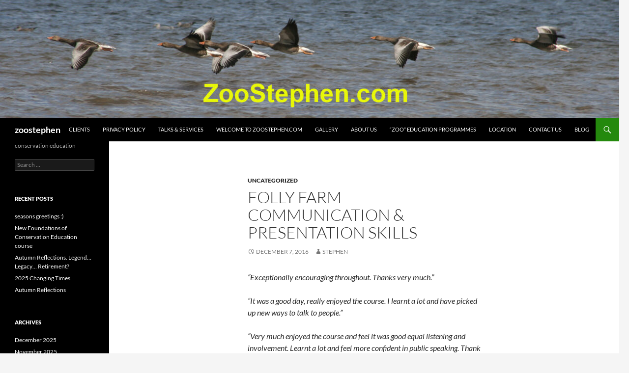

--- FILE ---
content_type: text/html; charset=UTF-8
request_url: https://www.zoostephen.com/2016/12/folly-farm-communication-presentation-skills/
body_size: 8707
content:
<!DOCTYPE html>
<!--[if IE 7]>
<html class="ie ie7" lang="en">
<![endif]-->
<!--[if IE 8]>
<html class="ie ie8" lang="en">
<![endif]-->
<!--[if !(IE 7) & !(IE 8)]><!-->
<html lang="en">
<!--<![endif]-->
<head>
	<meta charset="UTF-8">
	<meta name="viewport" content="width=device-width">
	<title>Folly Farm Communication &#038; Presentation Skills | zoostephen</title>
	<link rel="profile" href="https://gmpg.org/xfn/11">
	<link rel="pingback" href="https://www.zoostephen.com/xmlrpc.php">
	<!--[if lt IE 9]>
	<script src="https://www.zoostephen.com/wp-content/themes/twentyfourteen/js/html5.js?ver=3.7.0"></script>
	<![endif]-->
	<meta name='robots' content='max-image-preview:large' />
	<style>img:is([sizes="auto" i], [sizes^="auto," i]) { contain-intrinsic-size: 3000px 1500px }</style>
	<link rel='dns-prefetch' href='//platform-api.sharethis.com' />
<link rel="alternate" type="application/rss+xml" title="zoostephen &raquo; Feed" href="https://www.zoostephen.com/feed/" />
<link rel="alternate" type="application/rss+xml" title="zoostephen &raquo; Comments Feed" href="https://www.zoostephen.com/comments/feed/" />
<script>
window._wpemojiSettings = {"baseUrl":"https:\/\/s.w.org\/images\/core\/emoji\/16.0.1\/72x72\/","ext":".png","svgUrl":"https:\/\/s.w.org\/images\/core\/emoji\/16.0.1\/svg\/","svgExt":".svg","source":{"concatemoji":"https:\/\/www.zoostephen.com\/wp-includes\/js\/wp-emoji-release.min.js?ver=6.8.3"}};
/*! This file is auto-generated */
!function(s,n){var o,i,e;function c(e){try{var t={supportTests:e,timestamp:(new Date).valueOf()};sessionStorage.setItem(o,JSON.stringify(t))}catch(e){}}function p(e,t,n){e.clearRect(0,0,e.canvas.width,e.canvas.height),e.fillText(t,0,0);var t=new Uint32Array(e.getImageData(0,0,e.canvas.width,e.canvas.height).data),a=(e.clearRect(0,0,e.canvas.width,e.canvas.height),e.fillText(n,0,0),new Uint32Array(e.getImageData(0,0,e.canvas.width,e.canvas.height).data));return t.every(function(e,t){return e===a[t]})}function u(e,t){e.clearRect(0,0,e.canvas.width,e.canvas.height),e.fillText(t,0,0);for(var n=e.getImageData(16,16,1,1),a=0;a<n.data.length;a++)if(0!==n.data[a])return!1;return!0}function f(e,t,n,a){switch(t){case"flag":return n(e,"\ud83c\udff3\ufe0f\u200d\u26a7\ufe0f","\ud83c\udff3\ufe0f\u200b\u26a7\ufe0f")?!1:!n(e,"\ud83c\udde8\ud83c\uddf6","\ud83c\udde8\u200b\ud83c\uddf6")&&!n(e,"\ud83c\udff4\udb40\udc67\udb40\udc62\udb40\udc65\udb40\udc6e\udb40\udc67\udb40\udc7f","\ud83c\udff4\u200b\udb40\udc67\u200b\udb40\udc62\u200b\udb40\udc65\u200b\udb40\udc6e\u200b\udb40\udc67\u200b\udb40\udc7f");case"emoji":return!a(e,"\ud83e\udedf")}return!1}function g(e,t,n,a){var r="undefined"!=typeof WorkerGlobalScope&&self instanceof WorkerGlobalScope?new OffscreenCanvas(300,150):s.createElement("canvas"),o=r.getContext("2d",{willReadFrequently:!0}),i=(o.textBaseline="top",o.font="600 32px Arial",{});return e.forEach(function(e){i[e]=t(o,e,n,a)}),i}function t(e){var t=s.createElement("script");t.src=e,t.defer=!0,s.head.appendChild(t)}"undefined"!=typeof Promise&&(o="wpEmojiSettingsSupports",i=["flag","emoji"],n.supports={everything:!0,everythingExceptFlag:!0},e=new Promise(function(e){s.addEventListener("DOMContentLoaded",e,{once:!0})}),new Promise(function(t){var n=function(){try{var e=JSON.parse(sessionStorage.getItem(o));if("object"==typeof e&&"number"==typeof e.timestamp&&(new Date).valueOf()<e.timestamp+604800&&"object"==typeof e.supportTests)return e.supportTests}catch(e){}return null}();if(!n){if("undefined"!=typeof Worker&&"undefined"!=typeof OffscreenCanvas&&"undefined"!=typeof URL&&URL.createObjectURL&&"undefined"!=typeof Blob)try{var e="postMessage("+g.toString()+"("+[JSON.stringify(i),f.toString(),p.toString(),u.toString()].join(",")+"));",a=new Blob([e],{type:"text/javascript"}),r=new Worker(URL.createObjectURL(a),{name:"wpTestEmojiSupports"});return void(r.onmessage=function(e){c(n=e.data),r.terminate(),t(n)})}catch(e){}c(n=g(i,f,p,u))}t(n)}).then(function(e){for(var t in e)n.supports[t]=e[t],n.supports.everything=n.supports.everything&&n.supports[t],"flag"!==t&&(n.supports.everythingExceptFlag=n.supports.everythingExceptFlag&&n.supports[t]);n.supports.everythingExceptFlag=n.supports.everythingExceptFlag&&!n.supports.flag,n.DOMReady=!1,n.readyCallback=function(){n.DOMReady=!0}}).then(function(){return e}).then(function(){var e;n.supports.everything||(n.readyCallback(),(e=n.source||{}).concatemoji?t(e.concatemoji):e.wpemoji&&e.twemoji&&(t(e.twemoji),t(e.wpemoji)))}))}((window,document),window._wpemojiSettings);
</script>
<style id='wp-emoji-styles-inline-css'>

	img.wp-smiley, img.emoji {
		display: inline !important;
		border: none !important;
		box-shadow: none !important;
		height: 1em !important;
		width: 1em !important;
		margin: 0 0.07em !important;
		vertical-align: -0.1em !important;
		background: none !important;
		padding: 0 !important;
	}
</style>
<link rel='stylesheet' id='wp-block-library-css' href='https://www.zoostephen.com/wp-includes/css/dist/block-library/style.min.css?ver=6.8.3' media='all' />
<style id='wp-block-library-theme-inline-css'>
.wp-block-audio :where(figcaption){color:#555;font-size:13px;text-align:center}.is-dark-theme .wp-block-audio :where(figcaption){color:#ffffffa6}.wp-block-audio{margin:0 0 1em}.wp-block-code{border:1px solid #ccc;border-radius:4px;font-family:Menlo,Consolas,monaco,monospace;padding:.8em 1em}.wp-block-embed :where(figcaption){color:#555;font-size:13px;text-align:center}.is-dark-theme .wp-block-embed :where(figcaption){color:#ffffffa6}.wp-block-embed{margin:0 0 1em}.blocks-gallery-caption{color:#555;font-size:13px;text-align:center}.is-dark-theme .blocks-gallery-caption{color:#ffffffa6}:root :where(.wp-block-image figcaption){color:#555;font-size:13px;text-align:center}.is-dark-theme :root :where(.wp-block-image figcaption){color:#ffffffa6}.wp-block-image{margin:0 0 1em}.wp-block-pullquote{border-bottom:4px solid;border-top:4px solid;color:currentColor;margin-bottom:1.75em}.wp-block-pullquote cite,.wp-block-pullquote footer,.wp-block-pullquote__citation{color:currentColor;font-size:.8125em;font-style:normal;text-transform:uppercase}.wp-block-quote{border-left:.25em solid;margin:0 0 1.75em;padding-left:1em}.wp-block-quote cite,.wp-block-quote footer{color:currentColor;font-size:.8125em;font-style:normal;position:relative}.wp-block-quote:where(.has-text-align-right){border-left:none;border-right:.25em solid;padding-left:0;padding-right:1em}.wp-block-quote:where(.has-text-align-center){border:none;padding-left:0}.wp-block-quote.is-large,.wp-block-quote.is-style-large,.wp-block-quote:where(.is-style-plain){border:none}.wp-block-search .wp-block-search__label{font-weight:700}.wp-block-search__button{border:1px solid #ccc;padding:.375em .625em}:where(.wp-block-group.has-background){padding:1.25em 2.375em}.wp-block-separator.has-css-opacity{opacity:.4}.wp-block-separator{border:none;border-bottom:2px solid;margin-left:auto;margin-right:auto}.wp-block-separator.has-alpha-channel-opacity{opacity:1}.wp-block-separator:not(.is-style-wide):not(.is-style-dots){width:100px}.wp-block-separator.has-background:not(.is-style-dots){border-bottom:none;height:1px}.wp-block-separator.has-background:not(.is-style-wide):not(.is-style-dots){height:2px}.wp-block-table{margin:0 0 1em}.wp-block-table td,.wp-block-table th{word-break:normal}.wp-block-table :where(figcaption){color:#555;font-size:13px;text-align:center}.is-dark-theme .wp-block-table :where(figcaption){color:#ffffffa6}.wp-block-video :where(figcaption){color:#555;font-size:13px;text-align:center}.is-dark-theme .wp-block-video :where(figcaption){color:#ffffffa6}.wp-block-video{margin:0 0 1em}:root :where(.wp-block-template-part.has-background){margin-bottom:0;margin-top:0;padding:1.25em 2.375em}
</style>
<style id='classic-theme-styles-inline-css'>
/*! This file is auto-generated */
.wp-block-button__link{color:#fff;background-color:#32373c;border-radius:9999px;box-shadow:none;text-decoration:none;padding:calc(.667em + 2px) calc(1.333em + 2px);font-size:1.125em}.wp-block-file__button{background:#32373c;color:#fff;text-decoration:none}
</style>
<style id='global-styles-inline-css'>
:root{--wp--preset--aspect-ratio--square: 1;--wp--preset--aspect-ratio--4-3: 4/3;--wp--preset--aspect-ratio--3-4: 3/4;--wp--preset--aspect-ratio--3-2: 3/2;--wp--preset--aspect-ratio--2-3: 2/3;--wp--preset--aspect-ratio--16-9: 16/9;--wp--preset--aspect-ratio--9-16: 9/16;--wp--preset--color--black: #000;--wp--preset--color--cyan-bluish-gray: #abb8c3;--wp--preset--color--white: #fff;--wp--preset--color--pale-pink: #f78da7;--wp--preset--color--vivid-red: #cf2e2e;--wp--preset--color--luminous-vivid-orange: #ff6900;--wp--preset--color--luminous-vivid-amber: #fcb900;--wp--preset--color--light-green-cyan: #7bdcb5;--wp--preset--color--vivid-green-cyan: #00d084;--wp--preset--color--pale-cyan-blue: #8ed1fc;--wp--preset--color--vivid-cyan-blue: #0693e3;--wp--preset--color--vivid-purple: #9b51e0;--wp--preset--color--green: #24890d;--wp--preset--color--dark-gray: #2b2b2b;--wp--preset--color--medium-gray: #767676;--wp--preset--color--light-gray: #f5f5f5;--wp--preset--gradient--vivid-cyan-blue-to-vivid-purple: linear-gradient(135deg,rgba(6,147,227,1) 0%,rgb(155,81,224) 100%);--wp--preset--gradient--light-green-cyan-to-vivid-green-cyan: linear-gradient(135deg,rgb(122,220,180) 0%,rgb(0,208,130) 100%);--wp--preset--gradient--luminous-vivid-amber-to-luminous-vivid-orange: linear-gradient(135deg,rgba(252,185,0,1) 0%,rgba(255,105,0,1) 100%);--wp--preset--gradient--luminous-vivid-orange-to-vivid-red: linear-gradient(135deg,rgba(255,105,0,1) 0%,rgb(207,46,46) 100%);--wp--preset--gradient--very-light-gray-to-cyan-bluish-gray: linear-gradient(135deg,rgb(238,238,238) 0%,rgb(169,184,195) 100%);--wp--preset--gradient--cool-to-warm-spectrum: linear-gradient(135deg,rgb(74,234,220) 0%,rgb(151,120,209) 20%,rgb(207,42,186) 40%,rgb(238,44,130) 60%,rgb(251,105,98) 80%,rgb(254,248,76) 100%);--wp--preset--gradient--blush-light-purple: linear-gradient(135deg,rgb(255,206,236) 0%,rgb(152,150,240) 100%);--wp--preset--gradient--blush-bordeaux: linear-gradient(135deg,rgb(254,205,165) 0%,rgb(254,45,45) 50%,rgb(107,0,62) 100%);--wp--preset--gradient--luminous-dusk: linear-gradient(135deg,rgb(255,203,112) 0%,rgb(199,81,192) 50%,rgb(65,88,208) 100%);--wp--preset--gradient--pale-ocean: linear-gradient(135deg,rgb(255,245,203) 0%,rgb(182,227,212) 50%,rgb(51,167,181) 100%);--wp--preset--gradient--electric-grass: linear-gradient(135deg,rgb(202,248,128) 0%,rgb(113,206,126) 100%);--wp--preset--gradient--midnight: linear-gradient(135deg,rgb(2,3,129) 0%,rgb(40,116,252) 100%);--wp--preset--font-size--small: 13px;--wp--preset--font-size--medium: 20px;--wp--preset--font-size--large: 36px;--wp--preset--font-size--x-large: 42px;--wp--preset--spacing--20: 0.44rem;--wp--preset--spacing--30: 0.67rem;--wp--preset--spacing--40: 1rem;--wp--preset--spacing--50: 1.5rem;--wp--preset--spacing--60: 2.25rem;--wp--preset--spacing--70: 3.38rem;--wp--preset--spacing--80: 5.06rem;--wp--preset--shadow--natural: 6px 6px 9px rgba(0, 0, 0, 0.2);--wp--preset--shadow--deep: 12px 12px 50px rgba(0, 0, 0, 0.4);--wp--preset--shadow--sharp: 6px 6px 0px rgba(0, 0, 0, 0.2);--wp--preset--shadow--outlined: 6px 6px 0px -3px rgba(255, 255, 255, 1), 6px 6px rgba(0, 0, 0, 1);--wp--preset--shadow--crisp: 6px 6px 0px rgba(0, 0, 0, 1);}:where(.is-layout-flex){gap: 0.5em;}:where(.is-layout-grid){gap: 0.5em;}body .is-layout-flex{display: flex;}.is-layout-flex{flex-wrap: wrap;align-items: center;}.is-layout-flex > :is(*, div){margin: 0;}body .is-layout-grid{display: grid;}.is-layout-grid > :is(*, div){margin: 0;}:where(.wp-block-columns.is-layout-flex){gap: 2em;}:where(.wp-block-columns.is-layout-grid){gap: 2em;}:where(.wp-block-post-template.is-layout-flex){gap: 1.25em;}:where(.wp-block-post-template.is-layout-grid){gap: 1.25em;}.has-black-color{color: var(--wp--preset--color--black) !important;}.has-cyan-bluish-gray-color{color: var(--wp--preset--color--cyan-bluish-gray) !important;}.has-white-color{color: var(--wp--preset--color--white) !important;}.has-pale-pink-color{color: var(--wp--preset--color--pale-pink) !important;}.has-vivid-red-color{color: var(--wp--preset--color--vivid-red) !important;}.has-luminous-vivid-orange-color{color: var(--wp--preset--color--luminous-vivid-orange) !important;}.has-luminous-vivid-amber-color{color: var(--wp--preset--color--luminous-vivid-amber) !important;}.has-light-green-cyan-color{color: var(--wp--preset--color--light-green-cyan) !important;}.has-vivid-green-cyan-color{color: var(--wp--preset--color--vivid-green-cyan) !important;}.has-pale-cyan-blue-color{color: var(--wp--preset--color--pale-cyan-blue) !important;}.has-vivid-cyan-blue-color{color: var(--wp--preset--color--vivid-cyan-blue) !important;}.has-vivid-purple-color{color: var(--wp--preset--color--vivid-purple) !important;}.has-black-background-color{background-color: var(--wp--preset--color--black) !important;}.has-cyan-bluish-gray-background-color{background-color: var(--wp--preset--color--cyan-bluish-gray) !important;}.has-white-background-color{background-color: var(--wp--preset--color--white) !important;}.has-pale-pink-background-color{background-color: var(--wp--preset--color--pale-pink) !important;}.has-vivid-red-background-color{background-color: var(--wp--preset--color--vivid-red) !important;}.has-luminous-vivid-orange-background-color{background-color: var(--wp--preset--color--luminous-vivid-orange) !important;}.has-luminous-vivid-amber-background-color{background-color: var(--wp--preset--color--luminous-vivid-amber) !important;}.has-light-green-cyan-background-color{background-color: var(--wp--preset--color--light-green-cyan) !important;}.has-vivid-green-cyan-background-color{background-color: var(--wp--preset--color--vivid-green-cyan) !important;}.has-pale-cyan-blue-background-color{background-color: var(--wp--preset--color--pale-cyan-blue) !important;}.has-vivid-cyan-blue-background-color{background-color: var(--wp--preset--color--vivid-cyan-blue) !important;}.has-vivid-purple-background-color{background-color: var(--wp--preset--color--vivid-purple) !important;}.has-black-border-color{border-color: var(--wp--preset--color--black) !important;}.has-cyan-bluish-gray-border-color{border-color: var(--wp--preset--color--cyan-bluish-gray) !important;}.has-white-border-color{border-color: var(--wp--preset--color--white) !important;}.has-pale-pink-border-color{border-color: var(--wp--preset--color--pale-pink) !important;}.has-vivid-red-border-color{border-color: var(--wp--preset--color--vivid-red) !important;}.has-luminous-vivid-orange-border-color{border-color: var(--wp--preset--color--luminous-vivid-orange) !important;}.has-luminous-vivid-amber-border-color{border-color: var(--wp--preset--color--luminous-vivid-amber) !important;}.has-light-green-cyan-border-color{border-color: var(--wp--preset--color--light-green-cyan) !important;}.has-vivid-green-cyan-border-color{border-color: var(--wp--preset--color--vivid-green-cyan) !important;}.has-pale-cyan-blue-border-color{border-color: var(--wp--preset--color--pale-cyan-blue) !important;}.has-vivid-cyan-blue-border-color{border-color: var(--wp--preset--color--vivid-cyan-blue) !important;}.has-vivid-purple-border-color{border-color: var(--wp--preset--color--vivid-purple) !important;}.has-vivid-cyan-blue-to-vivid-purple-gradient-background{background: var(--wp--preset--gradient--vivid-cyan-blue-to-vivid-purple) !important;}.has-light-green-cyan-to-vivid-green-cyan-gradient-background{background: var(--wp--preset--gradient--light-green-cyan-to-vivid-green-cyan) !important;}.has-luminous-vivid-amber-to-luminous-vivid-orange-gradient-background{background: var(--wp--preset--gradient--luminous-vivid-amber-to-luminous-vivid-orange) !important;}.has-luminous-vivid-orange-to-vivid-red-gradient-background{background: var(--wp--preset--gradient--luminous-vivid-orange-to-vivid-red) !important;}.has-very-light-gray-to-cyan-bluish-gray-gradient-background{background: var(--wp--preset--gradient--very-light-gray-to-cyan-bluish-gray) !important;}.has-cool-to-warm-spectrum-gradient-background{background: var(--wp--preset--gradient--cool-to-warm-spectrum) !important;}.has-blush-light-purple-gradient-background{background: var(--wp--preset--gradient--blush-light-purple) !important;}.has-blush-bordeaux-gradient-background{background: var(--wp--preset--gradient--blush-bordeaux) !important;}.has-luminous-dusk-gradient-background{background: var(--wp--preset--gradient--luminous-dusk) !important;}.has-pale-ocean-gradient-background{background: var(--wp--preset--gradient--pale-ocean) !important;}.has-electric-grass-gradient-background{background: var(--wp--preset--gradient--electric-grass) !important;}.has-midnight-gradient-background{background: var(--wp--preset--gradient--midnight) !important;}.has-small-font-size{font-size: var(--wp--preset--font-size--small) !important;}.has-medium-font-size{font-size: var(--wp--preset--font-size--medium) !important;}.has-large-font-size{font-size: var(--wp--preset--font-size--large) !important;}.has-x-large-font-size{font-size: var(--wp--preset--font-size--x-large) !important;}
:where(.wp-block-post-template.is-layout-flex){gap: 1.25em;}:where(.wp-block-post-template.is-layout-grid){gap: 1.25em;}
:where(.wp-block-columns.is-layout-flex){gap: 2em;}:where(.wp-block-columns.is-layout-grid){gap: 2em;}
:root :where(.wp-block-pullquote){font-size: 1.5em;line-height: 1.6;}
</style>
<link rel='stylesheet' id='contact-form-7-css' href='https://www.zoostephen.com/wp-content/plugins/contact-form-7/includes/css/styles.css?ver=6.1.3' media='all' />
<link rel='stylesheet' id='ssb-front-css-css' href='https://www.zoostephen.com/wp-content/plugins/simple-social-buttons/assets/css/front.css?ver=6.2.0' media='all' />
<link rel='stylesheet' id='twentyfourteen-lato-css' href='https://www.zoostephen.com/wp-content/themes/twentyfourteen/fonts/font-lato.css?ver=20230328' media='all' />
<link rel='stylesheet' id='genericons-css' href='https://www.zoostephen.com/wp-content/themes/twentyfourteen/genericons/genericons.css?ver=3.0.3' media='all' />
<link rel='stylesheet' id='twentyfourteen-style-css' href='https://www.zoostephen.com/wp-content/themes/twentyfourteen/style.css?ver=20240716' media='all' />
<link rel='stylesheet' id='twentyfourteen-block-style-css' href='https://www.zoostephen.com/wp-content/themes/twentyfourteen/css/blocks.css?ver=20240613' media='all' />
<!--[if lt IE 9]>
<link rel='stylesheet' id='twentyfourteen-ie-css' href='https://www.zoostephen.com/wp-content/themes/twentyfourteen/css/ie.css?ver=20140711' media='all' />
<![endif]-->
<script>if (document.location.protocol != "https:") {document.location = document.URL.replace(/^http:/i, "https:");}</script><script src="https://www.zoostephen.com/wp-includes/js/jquery/jquery.min.js?ver=3.7.1" id="jquery-core-js"></script>
<script src="https://www.zoostephen.com/wp-includes/js/jquery/jquery-migrate.min.js?ver=3.4.1" id="jquery-migrate-js"></script>
<script src="https://www.zoostephen.com/wp-content/themes/twentyfourteen/js/functions.js?ver=20230526" id="twentyfourteen-script-js" defer data-wp-strategy="defer"></script>
<script src="//platform-api.sharethis.com/js/sharethis.js#source=googleanalytics-wordpress#product=ga&amp;property=6133db6aad38cf0012acf14b" id="googleanalytics-platform-sharethis-js"></script>
<link rel="https://api.w.org/" href="https://www.zoostephen.com/wp-json/" /><link rel="alternate" title="JSON" type="application/json" href="https://www.zoostephen.com/wp-json/wp/v2/posts/224" /><link rel="EditURI" type="application/rsd+xml" title="RSD" href="https://www.zoostephen.com/xmlrpc.php?rsd" />
<meta name="generator" content="WordPress 6.8.3" />
<link rel="canonical" href="https://www.zoostephen.com/2016/12/folly-farm-communication-presentation-skills/" />
<link rel='shortlink' href='https://www.zoostephen.com/?p=224' />
<link rel="alternate" title="oEmbed (JSON)" type="application/json+oembed" href="https://www.zoostephen.com/wp-json/oembed/1.0/embed?url=https%3A%2F%2Fwww.zoostephen.com%2F2016%2F12%2Ffolly-farm-communication-presentation-skills%2F" />
<link rel="alternate" title="oEmbed (XML)" type="text/xml+oembed" href="https://www.zoostephen.com/wp-json/oembed/1.0/embed?url=https%3A%2F%2Fwww.zoostephen.com%2F2016%2F12%2Ffolly-farm-communication-presentation-skills%2F&#038;format=xml" />
 <style media="screen">

		 /*inline margin*/
		.simplesocialbuttons.simplesocialbuttons_inline.simplesocial-sm-round button{
	  margin: ;
	}
	
	
	
	
	
	
			 /*margin-digbar*/

	
	
	
	
	
	
	
</style>

<!-- Open Graph Meta Tags generated by Simple Social Buttons 6.2.0 -->
<meta property="og:title" content="Folly Farm Communication &#038; Presentation Skills - zoostephen" />
<meta property="og:type" content="article" />
<meta property="og:description" content="&quot;Exceptionally encouraging throughout. Thanks very much.&quot; &quot;It was a good day, really enjoyed the course. I learnt a lot and have picked up new ways to talk to people.&quot; &quot;Very much enjoyed the course and feel it was good equal listening and involvement. Learnt a lot and feel more confident in public speaking. Thank you.&quot; It was great to return&hellip;" />
<meta property="og:url" content="https://www.zoostephen.com/2016/12/folly-farm-communication-presentation-skills/" />
<meta property="og:site_name" content="zoostephen" />
<meta property="og:image" content="https://www.zoostephen.com/wp-content/uploads/2016/12/group.jpg" />
<meta property="og:image" content="https://www.zoostephen.com/wp-content/uploads/2016/12/group1.jpg" />
<meta property="og:image" content="https://www.zoostephen.com/wp-content/uploads/2016/12/group2.jpg" />
<meta name="twitter:card" content="summary_large_image" />
<meta name="twitter:description" content=""Exceptionally encouraging throughout. Thanks very much." "It was a good day, really enjoyed the course. I learnt a lot and have picked up new ways to talk to people." "Very much enjoyed the course and feel it was good equal listening and involvement. Learnt a lot and feel more confident in public speaking. Thank you." It was great to return&hellip;" />
<meta name="twitter:title" content="Folly Farm Communication &#038; Presentation Skills - zoostephen" />
<meta property="twitter:image" content="http://www.zoostephen.com/wp-content/uploads/2016/12/group.jpg" />
<meta property="twitter:image" content="http://www.zoostephen.com/wp-content/uploads/2016/12/group1.jpg" />
<meta property="twitter:image" content="http://www.zoostephen.com/wp-content/uploads/2016/12/group2.jpg" />
<meta http-equiv="Content-Security-Policy" content="upgrade-insecure-requests"></head>

<body class="wp-singular post-template-default single single-post postid-224 single-format-standard wp-embed-responsive wp-theme-twentyfourteen header-image full-width singular">
<div id="page" class="hfeed site">
		<div id="site-header">
		<a href="https://www.zoostephen.com/" rel="home">
			<img src="https://www.zoostephen.com/wp-content/uploads/2021/02/cropped-greylag-zoostephen.jpg" width="1260" height="240" alt="zoostephen" srcset="https://www.zoostephen.com/wp-content/uploads/2021/02/cropped-greylag-zoostephen.jpg 1260w, https://www.zoostephen.com/wp-content/uploads/2021/02/cropped-greylag-zoostephen-300x57.jpg 300w, https://www.zoostephen.com/wp-content/uploads/2021/02/cropped-greylag-zoostephen-1024x195.jpg 1024w, https://www.zoostephen.com/wp-content/uploads/2021/02/cropped-greylag-zoostephen-768x146.jpg 768w" sizes="(max-width: 1260px) 100vw, 1260px" decoding="async" fetchpriority="high" />		</a>
	</div>
	
	<header id="masthead" class="site-header">
		<div class="header-main">
			<h1 class="site-title"><a href="https://www.zoostephen.com/" rel="home">zoostephen</a></h1>

			<div class="search-toggle">
				<a href="#search-container" class="screen-reader-text" aria-expanded="false" aria-controls="search-container">
					Search				</a>
			</div>

			<nav id="primary-navigation" class="site-navigation primary-navigation">
				<button class="menu-toggle">Primary Menu</button>
				<a class="screen-reader-text skip-link" href="#content">
					Skip to content				</a>
				<div id="primary-menu" class="nav-menu"><ul>
<li class="page_item page-item-266"><a href="https://www.zoostephen.com/clients/">Clients</a></li>
<li class="page_item page-item-682"><a href="https://www.zoostephen.com/privacy-policy/">Privacy Policy</a></li>
<li class="page_item page-item-100"><a href="https://www.zoostephen.com/talks-services/">Talks &#038; Services</a></li>
<li class="page_item page-item-7"><a href="https://www.zoostephen.com/home/">Welcome to ZooStephen.com</a></li>
<li class="page_item page-item-16"><a href="https://www.zoostephen.com/gallery/">Gallery</a></li>
<li class="page_item page-item-8"><a href="https://www.zoostephen.com/about-us/">About Us</a></li>
<li class="page_item page-item-9"><a href="https://www.zoostephen.com/zoo-education-programmes/">&#8220;Zoo&#8221; Education Programmes</a></li>
<li class="page_item page-item-5"><a href="https://www.zoostephen.com/location/">Location</a></li>
<li class="page_item page-item-4"><a href="https://www.zoostephen.com/contact/">Contact Us</a></li>
<li class="page_item page-item-18 current_page_parent"><a href="https://www.zoostephen.com/blog/">Blog</a></li>
</ul></div>
			</nav>
		</div>

		<div id="search-container" class="search-box-wrapper hide">
			<div class="search-box">
				<form role="search" method="get" class="search-form" action="https://www.zoostephen.com/">
				<label>
					<span class="screen-reader-text">Search for:</span>
					<input type="search" class="search-field" placeholder="Search &hellip;" value="" name="s" />
				</label>
				<input type="submit" class="search-submit" value="Search" />
			</form>			</div>
		</div>
	</header><!-- #masthead -->

	<div id="main" class="site-main">

	<div id="primary" class="content-area">
		<div id="content" class="site-content" role="main">
			
<article id="post-224" class="post-224 post type-post status-publish format-standard hentry category-uncategorized">
	
	<header class="entry-header">
				<div class="entry-meta">
			<span class="cat-links"><a href="https://www.zoostephen.com/category/uncategorized/" rel="category tag">Uncategorized</a></span>
		</div>
			<h1 class="entry-title">Folly Farm Communication &#038; Presentation Skills</h1>
		<div class="entry-meta">
			<span class="entry-date"><a href="https://www.zoostephen.com/2016/12/folly-farm-communication-presentation-skills/" rel="bookmark"><time class="entry-date" datetime="2016-12-07T15:11:06+00:00">December 7, 2016</time></a></span> <span class="byline"><span class="author vcard"><a class="url fn n" href="https://www.zoostephen.com/author/htvhgb/" rel="author">Stephen</a></span></span>		</div><!-- .entry-meta -->
	</header><!-- .entry-header -->

		<div class="entry-content">
		<p><em>&#8220;Exceptionally encouraging throughout. Thanks very much.&#8221;</em></p>
<p><em>&#8220;It was a good day, really enjoyed the course. I learnt a lot and have picked up new ways to talk to people.&#8221;</em></p>
<p><em>&#8220;Very much enjoyed the course and feel it was good equal listening and involvement. Learnt a lot and feel more confident in public speaking. Thank you.&#8221;</em></p>
<p>It was great to return to Folly Farm this week (after the ABWAK conference there in March) and this time to have a small group of staff on my communication and presentation skills workshop. Thanks to them for taking part and their excellent feedback. I enjoyed it too, and adapted some exercises to be Folly Farm specific and was impressed with the group exercise on doing a rhino talk. I look forward to visiting Folly Farm again and seeing staff in action!</p>
<p>Folly Farm, near Tenby, South Wales, is certainly developing and growing and has just won &#8216;Best day out in Wales&#8217; &#8211; with 4 unique attractions in one &#8211; farm/barn, zoo, funfair &amp; play.  A new entrance building and shop area in construction right now, plans for a holiday village and continued work on managing and developing the animal collection &#8230; so definitely a place to visit and keep an eye on. Thanks to Folly Farm for booking ZooStephen.com</p>
<p><img decoding="async" class="wp-image-226 alignleft" src="https://www.zoostephen.com/wp-content/uploads/2016/12/group.jpg" alt="group" width="343" height="193" srcset="https://www.zoostephen.com/wp-content/uploads/2016/12/group.jpg 1500w, https://www.zoostephen.com/wp-content/uploads/2016/12/group-300x169.jpg 300w, https://www.zoostephen.com/wp-content/uploads/2016/12/group-768x432.jpg 768w, https://www.zoostephen.com/wp-content/uploads/2016/12/group-1024x576.jpg 1024w" sizes="(max-width: 343px) 100vw, 343px" /> <img decoding="async" class="wp-image-227 alignleft" src="https://www.zoostephen.com/wp-content/uploads/2016/12/group1.jpg" alt="group1" width="338" height="190" srcset="https://www.zoostephen.com/wp-content/uploads/2016/12/group1.jpg 1500w, https://www.zoostephen.com/wp-content/uploads/2016/12/group1-300x169.jpg 300w, https://www.zoostephen.com/wp-content/uploads/2016/12/group1-768x432.jpg 768w, https://www.zoostephen.com/wp-content/uploads/2016/12/group1-1024x576.jpg 1024w" sizes="(max-width: 338px) 100vw, 338px" /></p>
<p>&nbsp;</p>
<p>&nbsp;</p>
<p>&nbsp;</p>
<p>&nbsp;</p>
<p>&nbsp;</p>
<p>&nbsp;</p>
<p>&nbsp;</p>
<p><img loading="lazy" decoding="async" class="aligncenter  wp-image-228" src="https://www.zoostephen.com/wp-content/uploads/2016/12/group2.jpg" alt="group2" width="413" height="232" srcset="https://www.zoostephen.com/wp-content/uploads/2016/12/group2.jpg 1500w, https://www.zoostephen.com/wp-content/uploads/2016/12/group2-300x169.jpg 300w, https://www.zoostephen.com/wp-content/uploads/2016/12/group2-768x432.jpg 768w, https://www.zoostephen.com/wp-content/uploads/2016/12/group2-1024x576.jpg 1024w" sizes="auto, (max-width: 413px) 100vw, 413px" /></p>
<div class="simplesocialbuttons simplesocial-sm-round simplesocialbuttons_inline simplesocialbuttons-align-left post-224 post  simplesocialbuttons-inline-no-animation">
<button class="simplesocial-fb-share"  rel="nofollow"  target="_blank"  aria-label="Facebook Share" data-href="https://www.facebook.com/sharer/sharer.php?u=https://www.zoostephen.com/2016/12/folly-farm-communication-presentation-skills/" onClick="javascript:window.open(this.dataset.href, '', 'menubar=no,toolbar=no,resizable=yes,scrollbars=yes,height=600,width=600');return false;"><span class="simplesocialtxt">Facebook </span> </button>
<button class="simplesocial-twt-share"  rel="nofollow"  target="_blank"  aria-label="Twitter Share" data-href="https://twitter.com/intent/tweet?text=Folly+Farm+Communication+%26+Presentation+Skills&url=https://www.zoostephen.com/2016/12/folly-farm-communication-presentation-skills/" onClick="javascript:window.open(this.dataset.href, '', 'menubar=no,toolbar=no,resizable=yes,scrollbars=yes,height=600,width=600');return false;"><span class="simplesocialtxt">Twitter</span> </button>
<button  rel="nofollow"  target="_blank"  class="simplesocial-linkedin-share" aria-label="LinkedIn Share" data-href="https://www.linkedin.com/sharing/share-offsite/?url=https://www.zoostephen.com/2016/12/folly-farm-communication-presentation-skills/" onClick="javascript:window.open(this.dataset.href, '', 'menubar=no,toolbar=no,resizable=yes,scrollbars=yes,height=600,width=600');return false;"><span class="simplesocialtxt">LinkedIn</span></button>
</div>
	</div><!-- .entry-content -->
	
	</article><!-- #post-224 -->
		<nav class="navigation post-navigation">
		<h1 class="screen-reader-text">
			Post navigation		</h1>
		<div class="nav-links">
			<a href="https://www.zoostephen.com/2016/11/biaza-education-presenters-conference/" rel="prev"><span class="meta-nav">Previous Post</span>BIAZA Education &#038; Presenters Conference</a><a href="https://www.zoostephen.com/2016/12/best-wishes-for-2017/" rel="next"><span class="meta-nav">Next Post</span>Best wishes for 2017</a>			</div><!-- .nav-links -->
		</nav><!-- .navigation -->
				</div><!-- #content -->
	</div><!-- #primary -->

<div id="secondary">
		<h2 class="site-description">conservation education</h2>
	
	
		<div id="primary-sidebar" class="primary-sidebar widget-area" role="complementary">
		<aside id="search-2" class="widget widget_search"><form role="search" method="get" class="search-form" action="https://www.zoostephen.com/">
				<label>
					<span class="screen-reader-text">Search for:</span>
					<input type="search" class="search-field" placeholder="Search &hellip;" value="" name="s" />
				</label>
				<input type="submit" class="search-submit" value="Search" />
			</form></aside>
		<aside id="recent-posts-2" class="widget widget_recent_entries">
		<h1 class="widget-title">Recent Posts</h1><nav aria-label="Recent Posts">
		<ul>
											<li>
					<a href="https://www.zoostephen.com/2025/12/seasons-greetings/">seasons greetings :)</a>
									</li>
											<li>
					<a href="https://www.zoostephen.com/2025/11/new-foundations-of-conservation-education-course/">New Foundations of Conservation Education course</a>
									</li>
											<li>
					<a href="https://www.zoostephen.com/2025/10/autumn-reflections-legend-legacy-retirement/">Autumn Reflections. Legend&#8230; Legacy&#8230; Retirement?</a>
									</li>
											<li>
					<a href="https://www.zoostephen.com/2025/02/2025-changing-times/">2025 Changing Times</a>
									</li>
											<li>
					<a href="https://www.zoostephen.com/2024/10/autumn-reflections/">Autumn Reflections</a>
									</li>
					</ul>

		</nav></aside><aside id="archives-2" class="widget widget_archive"><h1 class="widget-title">Archives</h1><nav aria-label="Archives">
			<ul>
					<li><a href='https://www.zoostephen.com/2025/12/'>December 2025</a></li>
	<li><a href='https://www.zoostephen.com/2025/11/'>November 2025</a></li>
	<li><a href='https://www.zoostephen.com/2025/10/'>October 2025</a></li>
	<li><a href='https://www.zoostephen.com/2025/02/'>February 2025</a></li>
	<li><a href='https://www.zoostephen.com/2024/10/'>October 2024</a></li>
	<li><a href='https://www.zoostephen.com/2024/07/'>July 2024</a></li>
	<li><a href='https://www.zoostephen.com/2024/03/'>March 2024</a></li>
	<li><a href='https://www.zoostephen.com/2023/12/'>December 2023</a></li>
	<li><a href='https://www.zoostephen.com/2023/10/'>October 2023</a></li>
	<li><a href='https://www.zoostephen.com/2023/05/'>May 2023</a></li>
	<li><a href='https://www.zoostephen.com/2023/02/'>February 2023</a></li>
	<li><a href='https://www.zoostephen.com/2022/12/'>December 2022</a></li>
	<li><a href='https://www.zoostephen.com/2022/11/'>November 2022</a></li>
	<li><a href='https://www.zoostephen.com/2022/08/'>August 2022</a></li>
	<li><a href='https://www.zoostephen.com/2022/05/'>May 2022</a></li>
	<li><a href='https://www.zoostephen.com/2022/03/'>March 2022</a></li>
	<li><a href='https://www.zoostephen.com/2022/02/'>February 2022</a></li>
	<li><a href='https://www.zoostephen.com/2021/11/'>November 2021</a></li>
	<li><a href='https://www.zoostephen.com/2021/09/'>September 2021</a></li>
	<li><a href='https://www.zoostephen.com/2021/08/'>August 2021</a></li>
	<li><a href='https://www.zoostephen.com/2021/07/'>July 2021</a></li>
	<li><a href='https://www.zoostephen.com/2021/06/'>June 2021</a></li>
	<li><a href='https://www.zoostephen.com/2021/02/'>February 2021</a></li>
	<li><a href='https://www.zoostephen.com/2020/07/'>July 2020</a></li>
	<li><a href='https://www.zoostephen.com/2020/04/'>April 2020</a></li>
	<li><a href='https://www.zoostephen.com/2020/02/'>February 2020</a></li>
	<li><a href='https://www.zoostephen.com/2019/12/'>December 2019</a></li>
	<li><a href='https://www.zoostephen.com/2019/11/'>November 2019</a></li>
	<li><a href='https://www.zoostephen.com/2019/10/'>October 2019</a></li>
	<li><a href='https://www.zoostephen.com/2019/09/'>September 2019</a></li>
	<li><a href='https://www.zoostephen.com/2019/06/'>June 2019</a></li>
	<li><a href='https://www.zoostephen.com/2019/04/'>April 2019</a></li>
	<li><a href='https://www.zoostephen.com/2019/02/'>February 2019</a></li>
	<li><a href='https://www.zoostephen.com/2018/11/'>November 2018</a></li>
	<li><a href='https://www.zoostephen.com/2018/10/'>October 2018</a></li>
	<li><a href='https://www.zoostephen.com/2018/09/'>September 2018</a></li>
	<li><a href='https://www.zoostephen.com/2018/07/'>July 2018</a></li>
	<li><a href='https://www.zoostephen.com/2018/06/'>June 2018</a></li>
	<li><a href='https://www.zoostephen.com/2018/05/'>May 2018</a></li>
	<li><a href='https://www.zoostephen.com/2018/04/'>April 2018</a></li>
	<li><a href='https://www.zoostephen.com/2018/03/'>March 2018</a></li>
	<li><a href='https://www.zoostephen.com/2018/02/'>February 2018</a></li>
	<li><a href='https://www.zoostephen.com/2017/12/'>December 2017</a></li>
	<li><a href='https://www.zoostephen.com/2017/10/'>October 2017</a></li>
	<li><a href='https://www.zoostephen.com/2017/08/'>August 2017</a></li>
	<li><a href='https://www.zoostephen.com/2017/06/'>June 2017</a></li>
	<li><a href='https://www.zoostephen.com/2017/05/'>May 2017</a></li>
	<li><a href='https://www.zoostephen.com/2017/03/'>March 2017</a></li>
	<li><a href='https://www.zoostephen.com/2017/01/'>January 2017</a></li>
	<li><a href='https://www.zoostephen.com/2016/12/'>December 2016</a></li>
	<li><a href='https://www.zoostephen.com/2016/11/'>November 2016</a></li>
	<li><a href='https://www.zoostephen.com/2016/10/'>October 2016</a></li>
	<li><a href='https://www.zoostephen.com/2016/09/'>September 2016</a></li>
	<li><a href='https://www.zoostephen.com/2016/06/'>June 2016</a></li>
	<li><a href='https://www.zoostephen.com/2016/04/'>April 2016</a></li>
	<li><a href='https://www.zoostephen.com/2016/03/'>March 2016</a></li>
	<li><a href='https://www.zoostephen.com/2016/02/'>February 2016</a></li>
			</ul>

			</nav></aside><aside id="categories-2" class="widget widget_categories"><h1 class="widget-title">Categories</h1><nav aria-label="Categories">
			<ul>
					<li class="cat-item cat-item-143"><a href="https://www.zoostephen.com/category/conservation/">Conservation</a>
</li>
	<li class="cat-item cat-item-154"><a href="https://www.zoostephen.com/category/countryside/">Countryside</a>
</li>
	<li class="cat-item cat-item-103"><a href="https://www.zoostephen.com/category/experience/">experience</a>
</li>
	<li class="cat-item cat-item-105"><a href="https://www.zoostephen.com/category/uncategorized/network-and-sharing/">Network and Sharing</a>
</li>
	<li class="cat-item cat-item-155"><a href="https://www.zoostephen.com/category/perthshire/">Perthshire</a>
</li>
	<li class="cat-item cat-item-144"><a href="https://www.zoostephen.com/category/training-development/qualification/">Qualification</a>
</li>
	<li class="cat-item cat-item-115"><a href="https://www.zoostephen.com/category/training-development/">Training &amp; Development</a>
</li>
	<li class="cat-item cat-item-147"><a href="https://www.zoostephen.com/category/trees/">Trees</a>
</li>
	<li class="cat-item cat-item-1"><a href="https://www.zoostephen.com/category/uncategorized/">Uncategorized</a>
</li>
	<li class="cat-item cat-item-17"><a href="https://www.zoostephen.com/category/workshop/">Workshop</a>
</li>
			</ul>

			</nav></aside>	</div><!-- #primary-sidebar -->
	</div><!-- #secondary -->

		</div><!-- #main -->

		<footer id="colophon" class="site-footer">

			
			<div class="site-info">
								<a class="privacy-policy-link" href="https://www.zoostephen.com/privacy-policy/" rel="privacy-policy">Privacy Policy</a><span role="separator" aria-hidden="true"></span>				<a href="https://wordpress.org/" class="imprint">
					Proudly powered by WordPress				</a>
			</div><!-- .site-info -->
		</footer><!-- #colophon -->
	</div><!-- #page -->

	<script type="speculationrules">
{"prefetch":[{"source":"document","where":{"and":[{"href_matches":"\/*"},{"not":{"href_matches":["\/wp-*.php","\/wp-admin\/*","\/wp-content\/uploads\/*","\/wp-content\/*","\/wp-content\/plugins\/*","\/wp-content\/themes\/twentyfourteen\/*","\/*\\?(.+)"]}},{"not":{"selector_matches":"a[rel~=\"nofollow\"]"}},{"not":{"selector_matches":".no-prefetch, .no-prefetch a"}}]},"eagerness":"conservative"}]}
</script>
<script src="https://www.zoostephen.com/wp-content/plugins/simple-social-buttons/assets/js/frontend-blocks.js?ver=6.2.0" id="ssb-blocks-front-js-js"></script>
<script src="https://www.zoostephen.com/wp-includes/js/dist/hooks.min.js?ver=4d63a3d491d11ffd8ac6" id="wp-hooks-js"></script>
<script src="https://www.zoostephen.com/wp-includes/js/dist/i18n.min.js?ver=5e580eb46a90c2b997e6" id="wp-i18n-js"></script>
<script id="wp-i18n-js-after">
wp.i18n.setLocaleData( { 'text direction\u0004ltr': [ 'ltr' ] } );
</script>
<script src="https://www.zoostephen.com/wp-content/plugins/contact-form-7/includes/swv/js/index.js?ver=6.1.3" id="swv-js"></script>
<script id="contact-form-7-js-before">
var wpcf7 = {
    "api": {
        "root": "https:\/\/www.zoostephen.com\/wp-json\/",
        "namespace": "contact-form-7\/v1"
    }
};
</script>
<script src="https://www.zoostephen.com/wp-content/plugins/contact-form-7/includes/js/index.js?ver=6.1.3" id="contact-form-7-js"></script>
<script id="ssb-front-js-js-extra">
var SSB = {"ajax_url":"https:\/\/www.zoostephen.com\/wp-admin\/admin-ajax.php","fb_share_nonce":"0ceec95241"};
</script>
<script src="https://www.zoostephen.com/wp-content/plugins/simple-social-buttons/assets/js/front.js?ver=6.2.0" id="ssb-front-js-js"></script>
</body>
</html>
